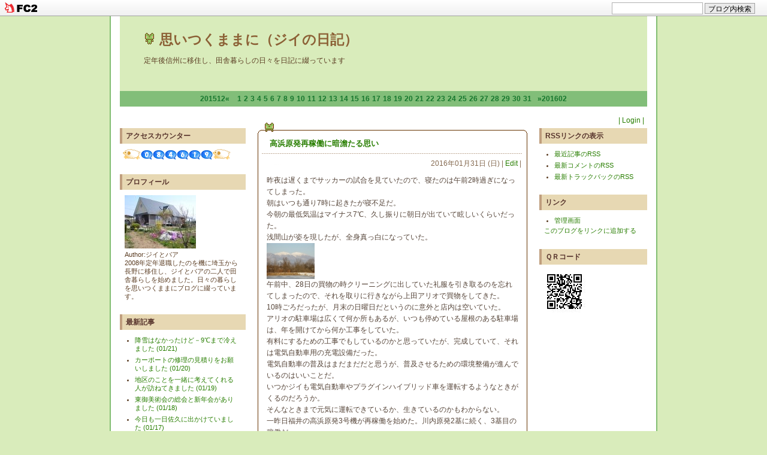

--- FILE ---
content_type: text/html; charset=utf-8
request_url: http://jibamimaki.jp/blog-date-201601.html
body_size: 9178
content:
<!DOCTYPE html PUBLIC "-//W3C//DTD XHTML 1.0 Transitional//EN" "http://www.w3.org/TR/xhtml1/DTD/xhtml1-transitional.dtd">
<html xmlns="http://www.w3.org/1999/xhtml">
<head>
<meta http-equiv="content-type" content="text/html; charset=utf-8">
<meta http-equiv="content-style-type" content="text/css">
<meta http-equiv="content-script-type" content="text/javascript">
<meta name="ROBOTS" content="ALL" />
<link href="http://blog-imgs-88.fc2.com/t/0/2/t02352299y/css/b2fc2.css" rel="stylesheet" type="text/css" />
<link rel="alternate" type="application/rss+xml" title="RSS" href="http://jibamimaki.jp/?xml">
<title>[2016年01月] by 思いつくままに（ジイの日記）</title>


<link href="https://static.fc2.com/css_cn/common/headbar/120710style.css" rel="stylesheet" type="text/css" media="all" />
</head>
<body>
<div id="sh_fc2blogheadbar">
	<div class="sh_fc2blogheadbar_body">
		<div id="sh_fc2blogheadbar_menu">
			<a href="https://blog.fc2.com/" rel="nofollow"><img src="https://static.fc2.com/image/headbar/sh_fc2blogheadbar_logo.png" alt="FC2ブログ" /></a>
		</div>
		<div id="sh_fc2blogheadbar_search">
			<form name="barForm" method="get" action="" target="blank">
				<input class="sh_fc2blogheadbar_searchform" type="text" name="q" value="" maxlength="30" onclick="this.style.color='#000000';" onfocus="this.select();" onblur="this.style.color='#999999'" />
				<input type="hidden" name="charset" value="utf-8" />
				<input class="sh_fc2blogheadbar_searchbtn" type="submit" value="ブログ内検索" />
			</form>
		</div>
		<div id="sh_fc2blogheadbar_link_box" class="sh_fc2blogheadbar_link" style="visibility: hidden;"></div>
	</div>
</div>


<div id="container">

<div id="header">
<div id="BlogName"><img src="http://blog-imgs-18.fc2.com/p/u/k/puku2/ap-kero.gif" border="0"> <a href="http://jibamimaki.jp/" title="ブログタイトル" id="pagetop">思いつくままに（ジイの日記）</a></div>
<div id="headIntroduction">定年後信州に移住し、田舎暮らしの日々を日記に綴っています</div>
</div>

<div id="cal">
<!-- calendar -->
<ul>
<li class="prev-month-calendar"><a href="http://jibamimaki.jp/blog-date-201512.html" title="「2015年12月」を表示する">201512&laquo;</a></li>
<li class="day"><a href="http://jibamimaki.jp/blog-date-20160101.html">1</a></li><li class="day"><a href="http://jibamimaki.jp/blog-date-20160102.html">2</a></li><li class="day"><a href="http://jibamimaki.jp/blog-date-20160103.html">3</a></li><li class="day"><a href="http://jibamimaki.jp/blog-date-20160104.html">4</a></li><li class="day"><a href="http://jibamimaki.jp/blog-date-20160105.html">5</a></li><li class="day"><a href="http://jibamimaki.jp/blog-date-20160106.html">6</a></li><li class="day"><a href="http://jibamimaki.jp/blog-date-20160107.html">7</a></li><li class="day"><a href="http://jibamimaki.jp/blog-date-20160108.html">8</a></li><li class="day"><a href="http://jibamimaki.jp/blog-date-20160109.html">9</a></li><li class="day"><a href="http://jibamimaki.jp/blog-date-20160110.html">10</a></li><li class="day"><a href="http://jibamimaki.jp/blog-date-20160111.html">11</a></li><li class="day"><a href="http://jibamimaki.jp/blog-date-20160112.html">12</a></li><li class="day"><a href="http://jibamimaki.jp/blog-date-20160113.html">13</a></li><li class="day"><a href="http://jibamimaki.jp/blog-date-20160114.html">14</a></li><li class="day"><a href="http://jibamimaki.jp/blog-date-20160115.html">15</a></li><li class="day"><a href="http://jibamimaki.jp/blog-date-20160116.html">16</a></li><li class="day"><a href="http://jibamimaki.jp/blog-date-20160117.html">17</a></li><li class="day"><a href="http://jibamimaki.jp/blog-date-20160118.html">18</a></li><li class="day"><a href="http://jibamimaki.jp/blog-date-20160119.html">19</a></li><li class="day"><a href="http://jibamimaki.jp/blog-date-20160120.html">20</a></li><li class="day"><a href="http://jibamimaki.jp/blog-date-20160121.html">21</a></li><li class="day"><a href="http://jibamimaki.jp/blog-date-20160122.html">22</a></li><li class="day"><a href="http://jibamimaki.jp/blog-date-20160123.html">23</a></li><li class="day"><a href="http://jibamimaki.jp/blog-date-20160124.html">24</a></li><li class="day"><a href="http://jibamimaki.jp/blog-date-20160125.html">25</a></li><li class="day"><a href="http://jibamimaki.jp/blog-date-20160126.html">26</a></li><li class="day"><a href="http://jibamimaki.jp/blog-date-20160127.html">27</a></li><li class="day"><a href="http://jibamimaki.jp/blog-date-20160128.html">28</a></li><li class="day"><a href="http://jibamimaki.jp/blog-date-20160129.html">29</a></li><li class="day"><a href="http://jibamimaki.jp/blog-date-20160130.html">30</a></li><li class="day"><a href="http://jibamimaki.jp/blog-date-20160131.html">31</a></li><li class="next-month-calendar"><a href="http://jibamimaki.jp/blog-date-201602.html" title="「2016年02月」を表示する">&raquo;201602</a></li>
</ul>
<!-- /calendar -->
</div>

<div id="wrapper">
<div id="main-column">

<!--エントリー-->
<div class="EntryBlock">
<div class="EntryTop">
<div class="EntryTitle"><a id="2158" name="2158"></a> <a href="http://jibamimaki.jp/blog-entry-2158.html">高浜原発再稼働に暗澹たる思い</a>
</div></div>
<div class="admin">
2016年01月31日 (日)  | <a href="https://admin.blog.fc2.com/control.php?mode=editentry&no=2158" title="記事を編集する">Edit</a> | </div>

<div class="EntryBody">昨夜は遅くまでサッカーの試合を見ていたので、寝たのは午前2時過ぎになってしまった。<br>朝はいつも通り7時に起きたが寝不足だ。<br>今朝の最低気温はマイナス7℃、久し振りに朝日が出ていて眩しいくらいだった。<br>浅間山が姿を現したが、全身真っ白になっていた。<br><a href="http://blog-imgs-88.fc2.com/t/0/2/t02352299y/16jan31asama.jpg" target="_blank"><img src="http://blog-imgs-88.fc2.com/t/0/2/t02352299y/16jan31asamas.jpg" alt="浅間山" border="0" width="80" height="60" /></a><br>午前中、28日の買物の時クリーニングに出していた礼服を引き取るのを忘れてしまったので、それを取りに行きながら上田アリオで買物をしてきた。<br>10時ごろだったが、月末の日曜日だというのに意外と店内は空いていた。<br>アリオの駐車場は広くて何か所もあるが、いつも停めている屋根のある駐車場は、年を開けてから何か工事をしていた。<br>有料にするための工事でもしているのかと思っていたが、完成していて、それは電気自動車用の充電設備だった。<br>電気自動車の普及はまだまだだと思うが、普及させるための環境整備が進んでいるのはいいことだ。<br>いつかジイも電気自動車やプラグインハイブリッド車を運転するようなときがくるのだろうか。<br>そんなときまで元気に運転できているか、生きているのかもわからない。<br>一昨日福井の高浜原発3号機が再稼働を始めた。川内原発2基に続く、3基目の稼働だ。<br>特に今回の高浜原発は、核燃料を再処理して取り出したプルトニウムとウランを混合したMOX燃料を使うプルサーマル発電ということで特別な意味を持っている。<br>核燃料の循環再利用と夢のような技術をうたい文句にしているが、日本ではプルトニウムを再処理抽出する施設が稼働前の事故が多過ぎていまだに稼働出来ていない。<br>抽出したプルトニウムとウランを混合する設備はいまだに整備の見通しすら立っていない。<br>今はMOX燃料を国内では調達できないので、フランスから輸入しているのが実態だ。<br>原発はトイレのないマンションを建設するようなものだ、とよく言われるが、このMOX燃料を最終処分する場所も設備もないのは他の使用済み核燃料と同じだ。<br>原子力ムラがプルサーマルにこだわるのは、この技術が核開発と直結しているからだ。<br>この隠された意図を国民に明らかにしなければいけない。<br>一昨年福井県から鯖街道を旅したが、高浜原発のある福井県と滋賀県や京都府が近接していることを実感した。<br>京都府と一番近い所では5㎞、滋賀県とは30㎞しか離れていないのに、地元同意は立地自治体だけというのは福島原発事故以前と何も変わっていない。<br>福島原発の放射能被曝の実態を見れば、80～100㎞の範囲に被害が及ぶことは誰が見ても明らかなことだというのに・・・。<br>これから次々と再稼働の準備が進められていくことを思うと、暗澹たる気分になってしまう。今夜は早く寝よう。</div>
<div class="EntryMore">
<div class="fc2_footer" style="text-align:left;vertical-align:middle;height:auto;">
<div class="fc2button-clap" data-clap-url="//blogvote.fc2.com/pickup/t02352299y/2158/clap" id="fc2button-clap-2158" style="vertical-align:top;border:none;display:inline;margin-right:2px;">
<script type="text/javascript">
(function(d) {
var img = new Image();
d.getElementById("fc2button-clap-2158").appendChild(img);
img.src = '//static.fc2.com/image/clap/number/white/5.gif';
(function(s) { s.cursor = 'pointer'; s.border = 0; s.verticalAlign = 'top'; s.margin = '0'; s.padding = '0'; })(img.style);
var clap = function() { window.open('//blogvote.fc2.com/pickup/t02352299y/2158/clap')};
if (img.addEventListener) { img.addEventListener('click', clap, false); } else if (img.attachEvent) { img.attachEvent('onclick', clap); }
})(document);
</script>
</div>


</div>
</div>
<div class="com">
</div>
<div class="EntryDate">
 | <a href="http://jibamimaki.jp/blog-entry-2158.html">22:59</a> | <a href="/blog-category-6.html">暮らし</a> | 

<a href="http://jibamimaki.jp/blog-entry-2158.html#trackback">ＴＢ (0)</a> | 
<a href="http://jibamimaki.jp/blog-entry-2158.html#comment">ＣＭ (0)</a> | 
<a href="#pagetop" title="このページの一番上へ">Top▲</a>
</div>

<!--<rdf:RDF xmlns:rdf="http://www.w3.org/1999/02/22-rdf-syntax-ns#"
				xmlns:trackback="http://madskills.com/public/xml/rss/module/trackback/"
				xmlns:dc="http://purl.org/dc/elements/1.1/">
				<rdf:Description
			    rdf:about="http://jibamimaki.jp/blog-entry-2158.html"
			    trackback:ping="http://jibamimaki.jp/tb.php/2158-16e12472"
				dc:title="高浜原発再稼働に暗澹たる思い"
				dc:identifier="http://jibamimaki.jp/blog-entry-2158.html"
				dc:subject="暮らし"
				dc:description="昨夜は遅くまでサッカーの試合を見ていたので、寝たのは午前2時過ぎになってしまった。朝はいつも通り7時に起きたが寝不足だ。今朝の最低気温はマイナス7℃、久し振りに朝日が出ていて眩しいくらいだった。浅間山が姿を現したが、全身真っ白になっていた。午前中、28日の買物の時クリーニングに出していた礼服を引き取るのを忘れてしまったので、それを取りに行きながら上田アリオで買物をしてきた。10時ごろだったが、月末の日曜日..."
				dc:creator="ジイとバア"
				dc:date="2016-01-31T22:59:35+09:00" />
				</rdf:RDF>
				-->
<div class="Entrydown"></div></div><!--エントリーここまで-->
<!--コメント-->
<!--コメント編集ここから-->
<!--ここまで-->
<!--トラックバック-->
<!--ここまで-->
<div class="LinkBlock">
<div class="pageLink">
| <a href="http://jibamimaki.jp/">ホーム</a> |
<a href="http://jibamimaki.jp/blog-date-201601-1.html">次のページ</a>≫
</div>
</div>
</div>

<div id="left_column">
<div class="padmin">
<br></div>



<div class="menuBlock">
<div class="menuTitle" style="text-align:left">アクセスカウンター</div>
<div class="menuBody">
<div class="menuText">
<p style="text-align:left">

</p>
<div class="plugin-counter" style="text-align:left">
	<script language="JavaScript" type="text/javascript" src="http://counter1.fc2.com/counter.php?id=6710900"></script>
	<noscript><img src="http://counter1.fc2.com/counter_img.php?id=6710900"></noscript>
</div>
<p style="text-align:left">

</p>
</div>
</div>
</div>

<div class="menuBlock">
<div class="menuTitle" style="text-align:left">プロフィール</div>
<div class="menuBody">
<div class="menuText">
<p style="text-align:left">

</p>
<p class="plugin-myimage" style="text-align:left">
<img src="https://blog-imgs-44.fc2.com/t/0/2/t02352299y/myhouses.jpg" alt="ジイとバア">
</p>
<p style="text-align:left">
Author:ジイとバア<br>
2008年定年退職したのを機に埼玉から長野に移住し、ジイとバアの二人で田舎暮らしを始めました。日々の暮らしを思いつくままにブログに綴っています。</p>
<p style="text-align:left">

</p>
</div>
</div>
</div>

<div class="menuBlock">
<div class="menuTitle" style="text-align:left">最新記事</div>
<div class="menuBody">
<div class="menuText">
<p style="text-align:left">

</p>
<ul>
<li style="text-align:left">
<a href="http://jibamimaki.jp/blog-entry-5789.html" title="降雪はなかったけど－9℃まで冷えました">降雪はなかったけど－9℃まで冷えました (01/21)</a>
</li><li style="text-align:left">
<a href="http://jibamimaki.jp/blog-entry-5788.html" title="カーポートの修理の見積りをお願いしました">カーポートの修理の見積りをお願いしました (01/20)</a>
</li><li style="text-align:left">
<a href="http://jibamimaki.jp/blog-entry-5787.html" title="地区のことを一緒に考えてくれる人が訪ねてきました">地区のことを一緒に考えてくれる人が訪ねてきました (01/19)</a>
</li><li style="text-align:left">
<a href="http://jibamimaki.jp/blog-entry-5786.html" title="東御美術会の総会と新年会がありました">東御美術会の総会と新年会がありました (01/18)</a>
</li><li style="text-align:left">
<a href="http://jibamimaki.jp/blog-entry-5785.html" title="今日も一日佐久に出かけていました">今日も一日佐久に出かけていました (01/17)</a>
</li><li style="text-align:left">
<a href="http://jibamimaki.jp/blog-entry-5784.html" title="遊彩会の例会でクロッキーの練習をしました">遊彩会の例会でクロッキーの練習をしました (01/16)</a>
</li><li style="text-align:left">
<a href="http://jibamimaki.jp/blog-entry-5783.html" title="集会所のサクラの剪定枝の片付けをしました">集会所のサクラの剪定枝の片付けをしました (01/15)</a>
</li><li style="text-align:left">
<a href="http://jibamimaki.jp/blog-entry-5782.html" title="衆院解散が決まった、暴挙。">衆院解散が決まった、暴挙。 (01/14)</a>
</li><li style="text-align:left">
<a href="http://jibamimaki.jp/blog-entry-5781.html" title="日本水彩上田支部の総会がありました">日本水彩上田支部の総会がありました (01/13)</a>
</li><li style="text-align:left">
<a href="http://jibamimaki.jp/blog-entry-5780.html" title="少し雪が積もっていました">少し雪が積もっていました (01/12)</a>
</li><li style="text-align:left">
<a href="http://jibamimaki.jp/blog-entry-5779.html" title="公民館の清掃をしてきました">公民館の清掃をしてきました (01/11)</a>
</li><li style="text-align:left">
<a href="http://jibamimaki.jp/blog-entry-5778.html" title="異常な寒さと暖かさの一日でした">異常な寒さと暖かさの一日でした (01/10)</a>
</li><li style="text-align:left">
<a href="http://jibamimaki.jp/blog-entry-5777.html" title="60年ぶりの友人からの電話がありました">60年ぶりの友人からの電話がありました (01/09)</a>
</li><li style="text-align:left">
<a href="http://jibamimaki.jp/blog-entry-5776.html" title="冬の朝霧を描き始めました">冬の朝霧を描き始めました (01/08)</a>
</li><li style="text-align:left">
<a href="http://jibamimaki.jp/blog-entry-5775.html" title="歯科医院に行ってきました">歯科医院に行ってきました (01/07)</a>
</li><li style="text-align:left">
<a href="http://jibamimaki.jp/blog-entry-5774.html" title="半年ぶりに眼科医院に行きました">半年ぶりに眼科医院に行きました (01/06)</a>
</li><li style="text-align:left">
<a href="http://jibamimaki.jp/blog-entry-5773.html" title="今年初めて絵筆を持ちました">今年初めて絵筆を持ちました (01/05)</a>
</li><li style="text-align:left">
<a href="http://jibamimaki.jp/blog-entry-5772.html" title="風を避けていつもと違うコースを歩きました">風を避けていつもと違うコースを歩きました (01/04)</a>
</li><li style="text-align:left">
<a href="http://jibamimaki.jp/blog-entry-5771.html" title="アメリカのベネズエラへの軍事攻撃とマドゥロ大統領の拘束を強く非難します">アメリカのベネズエラへの軍事攻撃とマドゥロ大統領の拘束を強く非難します (01/03)</a>
</li><li style="text-align:left">
<a href="http://jibamimaki.jp/blog-entry-5770.html" title="午後雪が降りました">午後雪が降りました (01/02)</a>
</li><li style="text-align:left">
<a href="http://jibamimaki.jp/blog-entry-5769.html" title="元旦のリハビリウォーキングに出かけました">元旦のリハビリウォーキングに出かけました (01/01)</a>
</li><li style="text-align:left">
<a href="http://jibamimaki.jp/blog-entry-5768.html" title="朝霧が霧氷になりました">朝霧が霧氷になりました (12/31)</a>
</li><li style="text-align:left">
<a href="http://jibamimaki.jp/blog-entry-5767.html" title="バアと長女がおせち料理づくりを始めました">バアと長女がおせち料理づくりを始めました (12/30)</a>
</li><li style="text-align:left">
<a href="http://jibamimaki.jp/blog-entry-5766.html" title="早めの年越しソバを食べに行きました">早めの年越しソバを食べに行きました (12/29)</a>
</li><li style="text-align:left">
<a href="http://jibamimaki.jp/blog-entry-5765.html" title="サイクルポートの組み立てをしました">サイクルポートの組み立てをしました (12/28)</a>
</li><li style="text-align:left">
<a href="http://jibamimaki.jp/blog-entry-5764.html" title="新しいプリンターが届きました">新しいプリンターが届きました (12/27)</a>
</li><li style="text-align:left">
<a href="http://jibamimaki.jp/blog-entry-5763.html" title="総会資料に誤りがありました">総会資料に誤りがありました (12/26)</a>
</li><li style="text-align:left">
<a href="http://jibamimaki.jp/blog-entry-5762.html" title="雨のクリスマスとなりました">雨のクリスマスとなりました (12/25)</a>
</li><li style="text-align:left">
<a href="http://jibamimaki.jp/blog-entry-5761.html" title="区の総会資料を印刷し組長宅に届けました">区の総会資料を印刷し組長宅に届けました (12/24)</a>
</li><li style="text-align:left">
<a href="http://jibamimaki.jp/blog-entry-5760.html" title="スーパーに行ったら開店前でした">スーパーに行ったら開店前でした (12/23)</a>
</li></ul>
<p style="text-align:left">

</p>
</div>
</div>
</div>

<div class="menuBlock">
<div class="menuTitle" style="text-align:left">最新コメント</div>
<div class="menuBody">
<div class="menuText">
<p style="text-align:left">

</p>
<ul>
<li style="text-align:left">
<a href="http://jibamimaki.jp/blog-entry-5788.html#comment125" title="">:カーポートの修理の見積りをお願いしました (01/21)</a>
</li><li style="text-align:left">
<a href="http://jibamimaki.jp/blog-entry-5678.html#comment124" title="">聖書預言:あちこちで稲刈りしていました (09/29)</a>
</li><li style="text-align:left">
<a href="http://jibamimaki.jp/blog-entry-5435.html#comment123" title="">マイスター:今日は強風でウォーキングは休みました (01/30)</a>
</li><li style="text-align:left">
<a href="http://jibamimaki.jp/blog-entry-5314.html#comment122" title="言葉を語るということの重さ">M君:東京で学生時代の仲間に会ってきました (11/17)</a>
</li><li style="text-align:left">
<a href="http://jibamimaki.jp/blog-entry-5351.html#comment121" title="">:半年ぶりにウォーカーと会いました (11/08)</a>
</li><li style="text-align:left">
<a href="http://jibamimaki.jp/blog-entry-5206.html#comment120" title="">マイスター:居なくなっていた猫が戻ってきました (06/23)</a>
</li><li style="text-align:left">
<a href="http://jibamimaki.jp/blog-entry-5213.html#comment119" title="">マイスター:エキネットで予約した電車の紙の切符を入手しました (06/23)</a>
</li></ul>
<p style="text-align:left">

</p>
</div>
</div>
</div>

<div class="menuBlock">
<div class="menuTitle" style="text-align:left">最新トラックバック</div>
<div class="menuBody">
<div class="menuText">
<p style="text-align:left">

</p>
<ul>
<li style="text-align:left">
<a href="http://jibamimaki.jp/blog-entry-1164.html#trackback1" title="ケノーベルからリンクのご案内(2013/05/16 09:25)">ケノーベル エージェント:ケノーベルからリンクのご案内(2013/05/16 09:25) (05/16)</a>
</li></ul>
<p style="text-align:left">

</p>
</div>
</div>
</div>

<div class="menuBlock">
<div class="menuTitle" style="text-align:left">月別アーカイブ</div>
<div class="menuBody">
<div class="menuText">
<p style="text-align:left">

</p>
<ul>
<li style="text-align:left">
<a href="http://jibamimaki.jp/blog-date-202601.html" title="2026/01">2026/01 (21)</a>
</li><li style="text-align:left">
<a href="http://jibamimaki.jp/blog-date-202512.html" title="2025/12">2025/12 (31)</a>
</li><li style="text-align:left">
<a href="http://jibamimaki.jp/blog-date-202511.html" title="2025/11">2025/11 (29)</a>
</li><li style="text-align:left">
<a href="http://jibamimaki.jp/blog-date-202510.html" title="2025/10">2025/10 (28)</a>
</li><li style="text-align:left">
<a href="http://jibamimaki.jp/blog-date-202509.html" title="2025/09">2025/09 (30)</a>
</li><li style="text-align:left">
<a href="http://jibamimaki.jp/blog-date-202508.html" title="2025/08">2025/08 (31)</a>
</li><li style="text-align:left">
<a href="http://jibamimaki.jp/blog-date-202507.html" title="2025/07">2025/07 (31)</a>
</li><li style="text-align:left">
<a href="http://jibamimaki.jp/blog-date-202506.html" title="2025/06">2025/06 (30)</a>
</li><li style="text-align:left">
<a href="http://jibamimaki.jp/blog-date-202505.html" title="2025/05">2025/05 (32)</a>
</li><li style="text-align:left">
<a href="http://jibamimaki.jp/blog-date-202504.html" title="2025/04">2025/04 (30)</a>
</li><li style="text-align:left">
<a href="http://jibamimaki.jp/blog-date-202503.html" title="2025/03">2025/03 (31)</a>
</li><li style="text-align:left">
<a href="http://jibamimaki.jp/blog-date-202502.html" title="2025/02">2025/02 (28)</a>
</li><li style="text-align:left">
<a href="http://jibamimaki.jp/blog-date-202501.html" title="2025/01">2025/01 (31)</a>
</li><li style="text-align:left">
<a href="http://jibamimaki.jp/blog-date-202412.html" title="2024/12">2024/12 (31)</a>
</li><li style="text-align:left">
<a href="http://jibamimaki.jp/blog-date-202411.html" title="2024/11">2024/11 (30)</a>
</li><li style="text-align:left">
<a href="http://jibamimaki.jp/blog-date-202410.html" title="2024/10">2024/10 (31)</a>
</li><li style="text-align:left">
<a href="http://jibamimaki.jp/blog-date-202409.html" title="2024/09">2024/09 (30)</a>
</li><li style="text-align:left">
<a href="http://jibamimaki.jp/blog-date-202408.html" title="2024/08">2024/08 (31)</a>
</li><li style="text-align:left">
<a href="http://jibamimaki.jp/blog-date-202407.html" title="2024/07">2024/07 (31)</a>
</li><li style="text-align:left">
<a href="http://jibamimaki.jp/blog-date-202406.html" title="2024/06">2024/06 (30)</a>
</li><li style="text-align:left">
<a href="http://jibamimaki.jp/blog-date-202405.html" title="2024/05">2024/05 (31)</a>
</li><li style="text-align:left">
<a href="http://jibamimaki.jp/blog-date-202404.html" title="2024/04">2024/04 (30)</a>
</li><li style="text-align:left">
<a href="http://jibamimaki.jp/blog-date-202403.html" title="2024/03">2024/03 (32)</a>
</li><li style="text-align:left">
<a href="http://jibamimaki.jp/blog-date-202402.html" title="2024/02">2024/02 (29)</a>
</li><li style="text-align:left">
<a href="http://jibamimaki.jp/blog-date-202401.html" title="2024/01">2024/01 (31)</a>
</li><li style="text-align:left">
<a href="http://jibamimaki.jp/blog-date-202312.html" title="2023/12">2023/12 (31)</a>
</li><li style="text-align:left">
<a href="http://jibamimaki.jp/blog-date-202311.html" title="2023/11">2023/11 (30)</a>
</li><li style="text-align:left">
<a href="http://jibamimaki.jp/blog-date-202310.html" title="2023/10">2023/10 (31)</a>
</li><li style="text-align:left">
<a href="http://jibamimaki.jp/blog-date-202309.html" title="2023/09">2023/09 (30)</a>
</li><li style="text-align:left">
<a href="http://jibamimaki.jp/blog-date-202308.html" title="2023/08">2023/08 (31)</a>
</li><li style="text-align:left">
<a href="http://jibamimaki.jp/blog-date-202307.html" title="2023/07">2023/07 (31)</a>
</li><li style="text-align:left">
<a href="http://jibamimaki.jp/blog-date-202306.html" title="2023/06">2023/06 (30)</a>
</li><li style="text-align:left">
<a href="http://jibamimaki.jp/blog-date-202305.html" title="2023/05">2023/05 (31)</a>
</li><li style="text-align:left">
<a href="http://jibamimaki.jp/blog-date-202304.html" title="2023/04">2023/04 (30)</a>
</li><li style="text-align:left">
<a href="http://jibamimaki.jp/blog-date-202303.html" title="2023/03">2023/03 (31)</a>
</li><li style="text-align:left">
<a href="http://jibamimaki.jp/blog-date-202302.html" title="2023/02">2023/02 (28)</a>
</li><li style="text-align:left">
<a href="http://jibamimaki.jp/blog-date-202301.html" title="2023/01">2023/01 (31)</a>
</li><li style="text-align:left">
<a href="http://jibamimaki.jp/blog-date-202212.html" title="2022/12">2022/12 (31)</a>
</li><li style="text-align:left">
<a href="http://jibamimaki.jp/blog-date-202211.html" title="2022/11">2022/11 (30)</a>
</li><li style="text-align:left">
<a href="http://jibamimaki.jp/blog-date-202210.html" title="2022/10">2022/10 (31)</a>
</li><li style="text-align:left">
<a href="http://jibamimaki.jp/blog-date-202209.html" title="2022/09">2022/09 (31)</a>
</li><li style="text-align:left">
<a href="http://jibamimaki.jp/blog-date-202208.html" title="2022/08">2022/08 (31)</a>
</li><li style="text-align:left">
<a href="http://jibamimaki.jp/blog-date-202207.html" title="2022/07">2022/07 (31)</a>
</li><li style="text-align:left">
<a href="http://jibamimaki.jp/blog-date-202206.html" title="2022/06">2022/06 (30)</a>
</li><li style="text-align:left">
<a href="http://jibamimaki.jp/blog-date-202205.html" title="2022/05">2022/05 (23)</a>
</li><li style="text-align:left">
<a href="http://jibamimaki.jp/blog-date-202204.html" title="2022/04">2022/04 (31)</a>
</li><li style="text-align:left">
<a href="http://jibamimaki.jp/blog-date-202203.html" title="2022/03">2022/03 (31)</a>
</li><li style="text-align:left">
<a href="http://jibamimaki.jp/blog-date-202202.html" title="2022/02">2022/02 (28)</a>
</li><li style="text-align:left">
<a href="http://jibamimaki.jp/blog-date-202201.html" title="2022/01">2022/01 (31)</a>
</li><li style="text-align:left">
<a href="http://jibamimaki.jp/blog-date-202112.html" title="2021/12">2021/12 (31)</a>
</li><li style="text-align:left">
<a href="http://jibamimaki.jp/blog-date-202111.html" title="2021/11">2021/11 (30)</a>
</li><li style="text-align:left">
<a href="http://jibamimaki.jp/blog-date-202110.html" title="2021/10">2021/10 (31)</a>
</li><li style="text-align:left">
<a href="http://jibamimaki.jp/blog-date-202109.html" title="2021/09">2021/09 (30)</a>
</li><li style="text-align:left">
<a href="http://jibamimaki.jp/blog-date-202108.html" title="2021/08">2021/08 (31)</a>
</li><li style="text-align:left">
<a href="http://jibamimaki.jp/blog-date-202107.html" title="2021/07">2021/07 (31)</a>
</li><li style="text-align:left">
<a href="http://jibamimaki.jp/blog-date-202106.html" title="2021/06">2021/06 (30)</a>
</li><li style="text-align:left">
<a href="http://jibamimaki.jp/blog-date-202105.html" title="2021/05">2021/05 (31)</a>
</li><li style="text-align:left">
<a href="http://jibamimaki.jp/blog-date-202104.html" title="2021/04">2021/04 (30)</a>
</li><li style="text-align:left">
<a href="http://jibamimaki.jp/blog-date-202103.html" title="2021/03">2021/03 (31)</a>
</li><li style="text-align:left">
<a href="http://jibamimaki.jp/blog-date-202102.html" title="2021/02">2021/02 (28)</a>
</li><li style="text-align:left">
<a href="http://jibamimaki.jp/blog-date-202101.html" title="2021/01">2021/01 (31)</a>
</li><li style="text-align:left">
<a href="http://jibamimaki.jp/blog-date-202012.html" title="2020/12">2020/12 (31)</a>
</li><li style="text-align:left">
<a href="http://jibamimaki.jp/blog-date-202011.html" title="2020/11">2020/11 (21)</a>
</li><li style="text-align:left">
<a href="http://jibamimaki.jp/blog-date-202010.html" title="2020/10">2020/10 (16)</a>
</li><li style="text-align:left">
<a href="http://jibamimaki.jp/blog-date-202009.html" title="2020/09">2020/09 (30)</a>
</li><li style="text-align:left">
<a href="http://jibamimaki.jp/blog-date-202008.html" title="2020/08">2020/08 (31)</a>
</li><li style="text-align:left">
<a href="http://jibamimaki.jp/blog-date-202007.html" title="2020/07">2020/07 (31)</a>
</li><li style="text-align:left">
<a href="http://jibamimaki.jp/blog-date-202006.html" title="2020/06">2020/06 (30)</a>
</li><li style="text-align:left">
<a href="http://jibamimaki.jp/blog-date-202005.html" title="2020/05">2020/05 (31)</a>
</li><li style="text-align:left">
<a href="http://jibamimaki.jp/blog-date-202004.html" title="2020/04">2020/04 (30)</a>
</li><li style="text-align:left">
<a href="http://jibamimaki.jp/blog-date-202003.html" title="2020/03">2020/03 (31)</a>
</li><li style="text-align:left">
<a href="http://jibamimaki.jp/blog-date-202002.html" title="2020/02">2020/02 (29)</a>
</li><li style="text-align:left">
<a href="http://jibamimaki.jp/blog-date-202001.html" title="2020/01">2020/01 (31)</a>
</li><li style="text-align:left">
<a href="http://jibamimaki.jp/blog-date-201912.html" title="2019/12">2019/12 (31)</a>
</li><li style="text-align:left">
<a href="http://jibamimaki.jp/blog-date-201911.html" title="2019/11">2019/11 (30)</a>
</li><li style="text-align:left">
<a href="http://jibamimaki.jp/blog-date-201910.html" title="2019/10">2019/10 (31)</a>
</li><li style="text-align:left">
<a href="http://jibamimaki.jp/blog-date-201909.html" title="2019/09">2019/09 (30)</a>
</li><li style="text-align:left">
<a href="http://jibamimaki.jp/blog-date-201908.html" title="2019/08">2019/08 (31)</a>
</li><li style="text-align:left">
<a href="http://jibamimaki.jp/blog-date-201907.html" title="2019/07">2019/07 (31)</a>
</li><li style="text-align:left">
<a href="http://jibamimaki.jp/blog-date-201906.html" title="2019/06">2019/06 (30)</a>
</li><li style="text-align:left">
<a href="http://jibamimaki.jp/blog-date-201905.html" title="2019/05">2019/05 (31)</a>
</li><li style="text-align:left">
<a href="http://jibamimaki.jp/blog-date-201904.html" title="2019/04">2019/04 (30)</a>
</li><li style="text-align:left">
<a href="http://jibamimaki.jp/blog-date-201903.html" title="2019/03">2019/03 (31)</a>
</li><li style="text-align:left">
<a href="http://jibamimaki.jp/blog-date-201902.html" title="2019/02">2019/02 (28)</a>
</li><li style="text-align:left">
<a href="http://jibamimaki.jp/blog-date-201901.html" title="2019/01">2019/01 (31)</a>
</li><li style="text-align:left">
<a href="http://jibamimaki.jp/blog-date-201812.html" title="2018/12">2018/12 (31)</a>
</li><li style="text-align:left">
<a href="http://jibamimaki.jp/blog-date-201811.html" title="2018/11">2018/11 (30)</a>
</li><li style="text-align:left">
<a href="http://jibamimaki.jp/blog-date-201810.html" title="2018/10">2018/10 (31)</a>
</li><li style="text-align:left">
<a href="http://jibamimaki.jp/blog-date-201809.html" title="2018/09">2018/09 (30)</a>
</li><li style="text-align:left">
<a href="http://jibamimaki.jp/blog-date-201808.html" title="2018/08">2018/08 (31)</a>
</li><li style="text-align:left">
<a href="http://jibamimaki.jp/blog-date-201807.html" title="2018/07">2018/07 (31)</a>
</li><li style="text-align:left">
<a href="http://jibamimaki.jp/blog-date-201806.html" title="2018/06">2018/06 (30)</a>
</li><li style="text-align:left">
<a href="http://jibamimaki.jp/blog-date-201805.html" title="2018/05">2018/05 (31)</a>
</li><li style="text-align:left">
<a href="http://jibamimaki.jp/blog-date-201804.html" title="2018/04">2018/04 (30)</a>
</li><li style="text-align:left">
<a href="http://jibamimaki.jp/blog-date-201803.html" title="2018/03">2018/03 (31)</a>
</li><li style="text-align:left">
<a href="http://jibamimaki.jp/blog-date-201802.html" title="2018/02">2018/02 (28)</a>
</li><li style="text-align:left">
<a href="http://jibamimaki.jp/blog-date-201801.html" title="2018/01">2018/01 (31)</a>
</li><li style="text-align:left">
<a href="http://jibamimaki.jp/blog-date-201712.html" title="2017/12">2017/12 (31)</a>
</li><li style="text-align:left">
<a href="http://jibamimaki.jp/blog-date-201711.html" title="2017/11">2017/11 (30)</a>
</li><li style="text-align:left">
<a href="http://jibamimaki.jp/blog-date-201710.html" title="2017/10">2017/10 (31)</a>
</li><li style="text-align:left">
<a href="http://jibamimaki.jp/blog-date-201709.html" title="2017/09">2017/09 (30)</a>
</li><li style="text-align:left">
<a href="http://jibamimaki.jp/blog-date-201708.html" title="2017/08">2017/08 (31)</a>
</li><li style="text-align:left">
<a href="http://jibamimaki.jp/blog-date-201707.html" title="2017/07">2017/07 (31)</a>
</li><li style="text-align:left">
<a href="http://jibamimaki.jp/blog-date-201706.html" title="2017/06">2017/06 (30)</a>
</li><li style="text-align:left">
<a href="http://jibamimaki.jp/blog-date-201705.html" title="2017/05">2017/05 (31)</a>
</li><li style="text-align:left">
<a href="http://jibamimaki.jp/blog-date-201704.html" title="2017/04">2017/04 (30)</a>
</li><li style="text-align:left">
<a href="http://jibamimaki.jp/blog-date-201703.html" title="2017/03">2017/03 (31)</a>
</li><li style="text-align:left">
<a href="http://jibamimaki.jp/blog-date-201702.html" title="2017/02">2017/02 (28)</a>
</li><li style="text-align:left">
<a href="http://jibamimaki.jp/blog-date-201701.html" title="2017/01">2017/01 (31)</a>
</li><li style="text-align:left">
<a href="http://jibamimaki.jp/blog-date-201612.html" title="2016/12">2016/12 (31)</a>
</li><li style="text-align:left">
<a href="http://jibamimaki.jp/blog-date-201611.html" title="2016/11">2016/11 (30)</a>
</li><li style="text-align:left">
<a href="http://jibamimaki.jp/blog-date-201610.html" title="2016/10">2016/10 (31)</a>
</li><li style="text-align:left">
<a href="http://jibamimaki.jp/blog-date-201609.html" title="2016/09">2016/09 (30)</a>
</li><li style="text-align:left">
<a href="http://jibamimaki.jp/blog-date-201608.html" title="2016/08">2016/08 (31)</a>
</li><li style="text-align:left">
<a href="http://jibamimaki.jp/blog-date-201607.html" title="2016/07">2016/07 (33)</a>
</li><li style="text-align:left">
<a href="http://jibamimaki.jp/blog-date-201606.html" title="2016/06">2016/06 (30)</a>
</li><li style="text-align:left">
<a href="http://jibamimaki.jp/blog-date-201605.html" title="2016/05">2016/05 (31)</a>
</li><li style="text-align:left">
<a href="http://jibamimaki.jp/blog-date-201604.html" title="2016/04">2016/04 (30)</a>
</li><li style="text-align:left">
<a href="http://jibamimaki.jp/blog-date-201603.html" title="2016/03">2016/03 (31)</a>
</li><li style="text-align:left">
<a href="http://jibamimaki.jp/blog-date-201602.html" title="2016/02">2016/02 (29)</a>
</li><li style="text-align:left">
<a href="http://jibamimaki.jp/blog-date-201601.html" title="2016/01">2016/01 (31)</a>
</li><li style="text-align:left">
<a href="http://jibamimaki.jp/blog-date-201512.html" title="2015/12">2015/12 (31)</a>
</li><li style="text-align:left">
<a href="http://jibamimaki.jp/blog-date-201511.html" title="2015/11">2015/11 (30)</a>
</li><li style="text-align:left">
<a href="http://jibamimaki.jp/blog-date-201510.html" title="2015/10">2015/10 (31)</a>
</li><li style="text-align:left">
<a href="http://jibamimaki.jp/blog-date-201509.html" title="2015/09">2015/09 (30)</a>
</li><li style="text-align:left">
<a href="http://jibamimaki.jp/blog-date-201508.html" title="2015/08">2015/08 (31)</a>
</li><li style="text-align:left">
<a href="http://jibamimaki.jp/blog-date-201507.html" title="2015/07">2015/07 (31)</a>
</li><li style="text-align:left">
<a href="http://jibamimaki.jp/blog-date-201506.html" title="2015/06">2015/06 (30)</a>
</li><li style="text-align:left">
<a href="http://jibamimaki.jp/blog-date-201505.html" title="2015/05">2015/05 (31)</a>
</li><li style="text-align:left">
<a href="http://jibamimaki.jp/blog-date-201504.html" title="2015/04">2015/04 (30)</a>
</li><li style="text-align:left">
<a href="http://jibamimaki.jp/blog-date-201503.html" title="2015/03">2015/03 (31)</a>
</li><li style="text-align:left">
<a href="http://jibamimaki.jp/blog-date-201502.html" title="2015/02">2015/02 (28)</a>
</li><li style="text-align:left">
<a href="http://jibamimaki.jp/blog-date-201501.html" title="2015/01">2015/01 (31)</a>
</li><li style="text-align:left">
<a href="http://jibamimaki.jp/blog-date-201412.html" title="2014/12">2014/12 (31)</a>
</li><li style="text-align:left">
<a href="http://jibamimaki.jp/blog-date-201411.html" title="2014/11">2014/11 (30)</a>
</li><li style="text-align:left">
<a href="http://jibamimaki.jp/blog-date-201410.html" title="2014/10">2014/10 (31)</a>
</li><li style="text-align:left">
<a href="http://jibamimaki.jp/blog-date-201409.html" title="2014/09">2014/09 (30)</a>
</li><li style="text-align:left">
<a href="http://jibamimaki.jp/blog-date-201408.html" title="2014/08">2014/08 (31)</a>
</li><li style="text-align:left">
<a href="http://jibamimaki.jp/blog-date-201407.html" title="2014/07">2014/07 (31)</a>
</li><li style="text-align:left">
<a href="http://jibamimaki.jp/blog-date-201406.html" title="2014/06">2014/06 (30)</a>
</li><li style="text-align:left">
<a href="http://jibamimaki.jp/blog-date-201405.html" title="2014/05">2014/05 (31)</a>
</li><li style="text-align:left">
<a href="http://jibamimaki.jp/blog-date-201404.html" title="2014/04">2014/04 (31)</a>
</li><li style="text-align:left">
<a href="http://jibamimaki.jp/blog-date-201403.html" title="2014/03">2014/03 (31)</a>
</li><li style="text-align:left">
<a href="http://jibamimaki.jp/blog-date-201402.html" title="2014/02">2014/02 (28)</a>
</li><li style="text-align:left">
<a href="http://jibamimaki.jp/blog-date-201401.html" title="2014/01">2014/01 (31)</a>
</li><li style="text-align:left">
<a href="http://jibamimaki.jp/blog-date-201312.html" title="2013/12">2013/12 (31)</a>
</li><li style="text-align:left">
<a href="http://jibamimaki.jp/blog-date-201311.html" title="2013/11">2013/11 (29)</a>
</li><li style="text-align:left">
<a href="http://jibamimaki.jp/blog-date-201310.html" title="2013/10">2013/10 (31)</a>
</li><li style="text-align:left">
<a href="http://jibamimaki.jp/blog-date-201309.html" title="2013/09">2013/09 (30)</a>
</li><li style="text-align:left">
<a href="http://jibamimaki.jp/blog-date-201308.html" title="2013/08">2013/08 (31)</a>
</li><li style="text-align:left">
<a href="http://jibamimaki.jp/blog-date-201307.html" title="2013/07">2013/07 (31)</a>
</li><li style="text-align:left">
<a href="http://jibamimaki.jp/blog-date-201306.html" title="2013/06">2013/06 (30)</a>
</li><li style="text-align:left">
<a href="http://jibamimaki.jp/blog-date-201305.html" title="2013/05">2013/05 (31)</a>
</li><li style="text-align:left">
<a href="http://jibamimaki.jp/blog-date-201304.html" title="2013/04">2013/04 (30)</a>
</li><li style="text-align:left">
<a href="http://jibamimaki.jp/blog-date-201303.html" title="2013/03">2013/03 (31)</a>
</li><li style="text-align:left">
<a href="http://jibamimaki.jp/blog-date-201302.html" title="2013/02">2013/02 (28)</a>
</li><li style="text-align:left">
<a href="http://jibamimaki.jp/blog-date-201301.html" title="2013/01">2013/01 (31)</a>
</li><li style="text-align:left">
<a href="http://jibamimaki.jp/blog-date-201212.html" title="2012/12">2012/12 (31)</a>
</li><li style="text-align:left">
<a href="http://jibamimaki.jp/blog-date-201211.html" title="2012/11">2012/11 (30)</a>
</li><li style="text-align:left">
<a href="http://jibamimaki.jp/blog-date-201210.html" title="2012/10">2012/10 (31)</a>
</li><li style="text-align:left">
<a href="http://jibamimaki.jp/blog-date-201209.html" title="2012/09">2012/09 (30)</a>
</li><li style="text-align:left">
<a href="http://jibamimaki.jp/blog-date-201208.html" title="2012/08">2012/08 (31)</a>
</li><li style="text-align:left">
<a href="http://jibamimaki.jp/blog-date-201207.html" title="2012/07">2012/07 (31)</a>
</li><li style="text-align:left">
<a href="http://jibamimaki.jp/blog-date-201206.html" title="2012/06">2012/06 (30)</a>
</li><li style="text-align:left">
<a href="http://jibamimaki.jp/blog-date-201205.html" title="2012/05">2012/05 (31)</a>
</li><li style="text-align:left">
<a href="http://jibamimaki.jp/blog-date-201204.html" title="2012/04">2012/04 (30)</a>
</li><li style="text-align:left">
<a href="http://jibamimaki.jp/blog-date-201203.html" title="2012/03">2012/03 (31)</a>
</li><li style="text-align:left">
<a href="http://jibamimaki.jp/blog-date-201202.html" title="2012/02">2012/02 (29)</a>
</li><li style="text-align:left">
<a href="http://jibamimaki.jp/blog-date-201201.html" title="2012/01">2012/01 (31)</a>
</li><li style="text-align:left">
<a href="http://jibamimaki.jp/blog-date-201112.html" title="2011/12">2011/12 (31)</a>
</li><li style="text-align:left">
<a href="http://jibamimaki.jp/blog-date-201111.html" title="2011/11">2011/11 (30)</a>
</li><li style="text-align:left">
<a href="http://jibamimaki.jp/blog-date-201110.html" title="2011/10">2011/10 (31)</a>
</li><li style="text-align:left">
<a href="http://jibamimaki.jp/blog-date-201109.html" title="2011/09">2011/09 (30)</a>
</li><li style="text-align:left">
<a href="http://jibamimaki.jp/blog-date-201108.html" title="2011/08">2011/08 (31)</a>
</li><li style="text-align:left">
<a href="http://jibamimaki.jp/blog-date-201107.html" title="2011/07">2011/07 (31)</a>
</li><li style="text-align:left">
<a href="http://jibamimaki.jp/blog-date-201106.html" title="2011/06">2011/06 (30)</a>
</li><li style="text-align:left">
<a href="http://jibamimaki.jp/blog-date-201105.html" title="2011/05">2011/05 (31)</a>
</li><li style="text-align:left">
<a href="http://jibamimaki.jp/blog-date-201104.html" title="2011/04">2011/04 (30)</a>
</li><li style="text-align:left">
<a href="http://jibamimaki.jp/blog-date-201103.html" title="2011/03">2011/03 (31)</a>
</li><li style="text-align:left">
<a href="http://jibamimaki.jp/blog-date-201102.html" title="2011/02">2011/02 (28)</a>
</li><li style="text-align:left">
<a href="http://jibamimaki.jp/blog-date-201101.html" title="2011/01">2011/01 (31)</a>
</li><li style="text-align:left">
<a href="http://jibamimaki.jp/blog-date-201012.html" title="2010/12">2010/12 (31)</a>
</li><li style="text-align:left">
<a href="http://jibamimaki.jp/blog-date-201011.html" title="2010/11">2010/11 (30)</a>
</li><li style="text-align:left">
<a href="http://jibamimaki.jp/blog-date-201010.html" title="2010/10">2010/10 (30)</a>
</li><li style="text-align:left">
<a href="http://jibamimaki.jp/blog-date-201009.html" title="2010/09">2010/09 (30)</a>
</li><li style="text-align:left">
<a href="http://jibamimaki.jp/blog-date-201008.html" title="2010/08">2010/08 (31)</a>
</li><li style="text-align:left">
<a href="http://jibamimaki.jp/blog-date-201007.html" title="2010/07">2010/07 (31)</a>
</li><li style="text-align:left">
<a href="http://jibamimaki.jp/blog-date-201006.html" title="2010/06">2010/06 (30)</a>
</li><li style="text-align:left">
<a href="http://jibamimaki.jp/blog-date-201005.html" title="2010/05">2010/05 (31)</a>
</li><li style="text-align:left">
<a href="http://jibamimaki.jp/blog-date-201004.html" title="2010/04">2010/04 (30)</a>
</li><li style="text-align:left">
<a href="http://jibamimaki.jp/blog-date-201003.html" title="2010/03">2010/03 (17)</a>
</li></ul>
<p style="text-align:left">

</p>
</div>
</div>
</div>

<div class="menuBlock">
<div class="menuTitle" style="text-align:left">カテゴリ</div>
<div class="menuBody">
<div class="menuText">
<p style="text-align:left">

</p>
<div>
<div style="text-align:left">
<a href="http://jibamimaki.jp/blog-category-0.html" title="未分類">未分類 (101)</a>
</div><div style="text-align:left">
<a href="http://jibamimaki.jp/blog-category-1.html" title="釣り">釣り (174)</a>
</div><div style="text-align:left">
<a href="http://jibamimaki.jp/blog-category-2.html" title="ショッピング">ショッピング (92)</a>
</div><div style="text-align:left">
<a href="http://jibamimaki.jp/blog-category-3.html" title="家庭菜園">家庭菜園 (534)</a>
</div><div style="text-align:left">
<a href="http://jibamimaki.jp/blog-category-4.html" title="季節">季節 (500)</a>
</div><div style="text-align:left">
<a href="http://jibamimaki.jp/blog-category-5.html" title="生涯学習">生涯学習 (1137)</a>
</div><div style="text-align:left">
<a href="http://jibamimaki.jp/blog-category-6.html" title="暮らし">暮らし (2549)</a>
</div><div style="text-align:left">
<a href="http://jibamimaki.jp/blog-category-7.html" title="登山ハイキング">登山ハイキング (148)</a>
</div><div style="text-align:left">
<a href="http://jibamimaki.jp/blog-category-8.html" title="旅行">旅行 (262)</a>
</div><div style="text-align:left">
<a href="http://jibamimaki.jp/blog-category-9.html" title="読書">読書 (5)</a>
</div><div style="text-align:left">
<a href="http://jibamimaki.jp/blog-category-10.html" title="スポーツ">スポーツ (34)</a>
</div><div style="text-align:left">
<a href="http://jibamimaki.jp/blog-category-11.html" title="木工DIY">木工DIY (35)</a>
</div><div style="text-align:left">
<a href="http://jibamimaki.jp/blog-category-12.html" title="ペット">ペット (9)</a>
</div><div style="text-align:left">
<a href="http://jibamimaki.jp/blog-category-13.html" title="健康">健康 (182)</a>
</div></div>
<p style="text-align:left">

</p>
</div>
</div>
</div>


</div>
</div>

<div id="right-column">
<div class="padmin">
<a href="https://admin.blog.fc2.com/control.php"  target="_self"> | Login | </a></div>



<div class="menuBlock">
<div class="menuTitle" style="text-align:left">RSSリンクの表示</div>
<div class="menuBody">
<div class="menuText">
<p style="text-align:left">

</p>
<ul>
<li style="text-align:left"><a href="http://jibamimaki.jp/?xml">最近記事のRSS</a></li>
<li style="text-align:left"><a href="http://jibamimaki.jp/?xml&comment">最新コメントのRSS</a></li>
<li style="text-align:left"><a href="http://jibamimaki.jp/?xml&trackback">最新トラックバックのRSS</a></li>
</ul>
<p style="text-align:left">

</p>
</div>
</div>
</div>

<div class="menuBlock">
<div class="menuTitle" style="text-align:left">リンク</div>
<div class="menuBody">
<div class="menuText">
<p style="text-align:left">

</p>
<ul>
<li><a href="./?admin">管理画面</a></li>
</ul>
<p style="text-align:left">
<a href="javascript:window.location.replace('http://blog.fc2.com/?linkid=t02352299y');">このブログをリンクに追加する</a>
</p>
</div>
</div>
</div>

<div class="menuBlock">
<div class="menuTitle" style="text-align:left">ＱＲコード</div>
<div class="menuBody">
<div class="menuText">
<p style="text-align:left">

</p>
<div class="plugin-qrcode" style="text-align:left"><img src="https://blog-imgs-44.fc2.com/t/0/2/t02352299y/ebf538062.jpg" alt="QR"></div>
<p style="text-align:left">

</p>
</div>
</div>
</div>




</div>



<div id="siteinfo-legal">
<marquee scrollamount=3 width="880"><img src="http://blog-imgs-30.fc2.com/p/u/k/puku2/ap-kero-p.gif" border="0"></marquee>
<div id="footBlock">
copyright &copy; 思いつくままに（ジイの日記） all rights reserved.<br> powered by <a href="http://blog.fc2.com/" target="_blank">FC2ブログ</a>.　template by <a href="http://puku2.blog4.fc2.com/" target="_blank">puku×puku</a>　material by <a href="http://tora7.ciao.jp/" target="_blank">tora☆7kg</a>
<br>
<!-- genre:7 --><!-- sub_genre:352 --><!-- sp_banner:1 --><!-- passive:0 --><!-- lang:ja --><!-- HeadBar:1 --><!-- VT:blog --><!-- nad:1 --> </div>
</div></div></div>

</div>
<script type="text/javascript" charset="utf-8" src="https://admin.blog.fc2.com/dctanalyzer.php" defer></script>

</body>

</html>